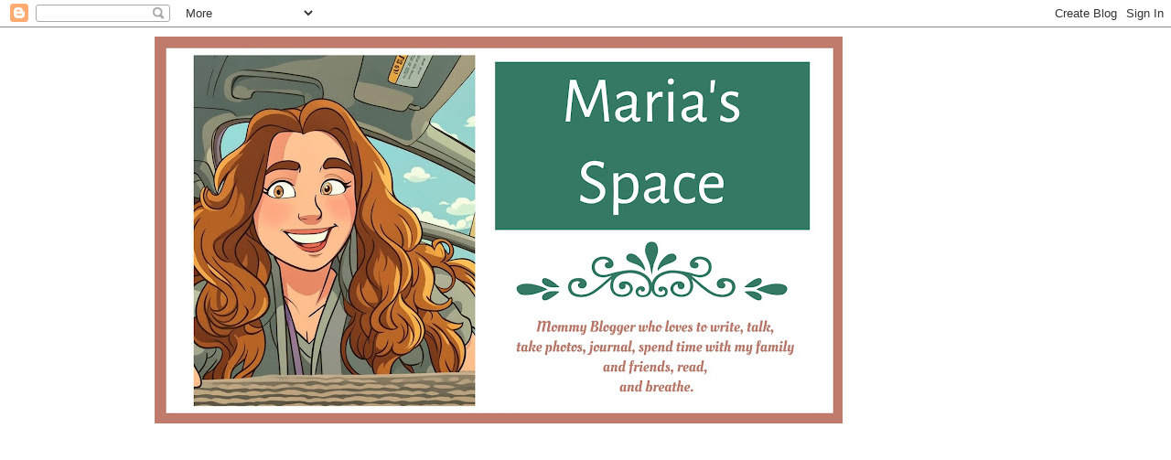

--- FILE ---
content_type: text/html; charset=utf-8
request_url: https://www.google.com/recaptcha/api2/aframe
body_size: 251
content:
<!DOCTYPE HTML><html><head><meta http-equiv="content-type" content="text/html; charset=UTF-8"></head><body><script nonce="9QCVidXDqSY4W7c6JQ2AOQ">/** Anti-fraud and anti-abuse applications only. See google.com/recaptcha */ try{var clients={'sodar':'https://pagead2.googlesyndication.com/pagead/sodar?'};window.addEventListener("message",function(a){try{if(a.source===window.parent){var b=JSON.parse(a.data);var c=clients[b['id']];if(c){var d=document.createElement('img');d.src=c+b['params']+'&rc='+(localStorage.getItem("rc::a")?sessionStorage.getItem("rc::b"):"");window.document.body.appendChild(d);sessionStorage.setItem("rc::e",parseInt(sessionStorage.getItem("rc::e")||0)+1);localStorage.setItem("rc::h",'1768525720023');}}}catch(b){}});window.parent.postMessage("_grecaptcha_ready", "*");}catch(b){}</script></body></html>